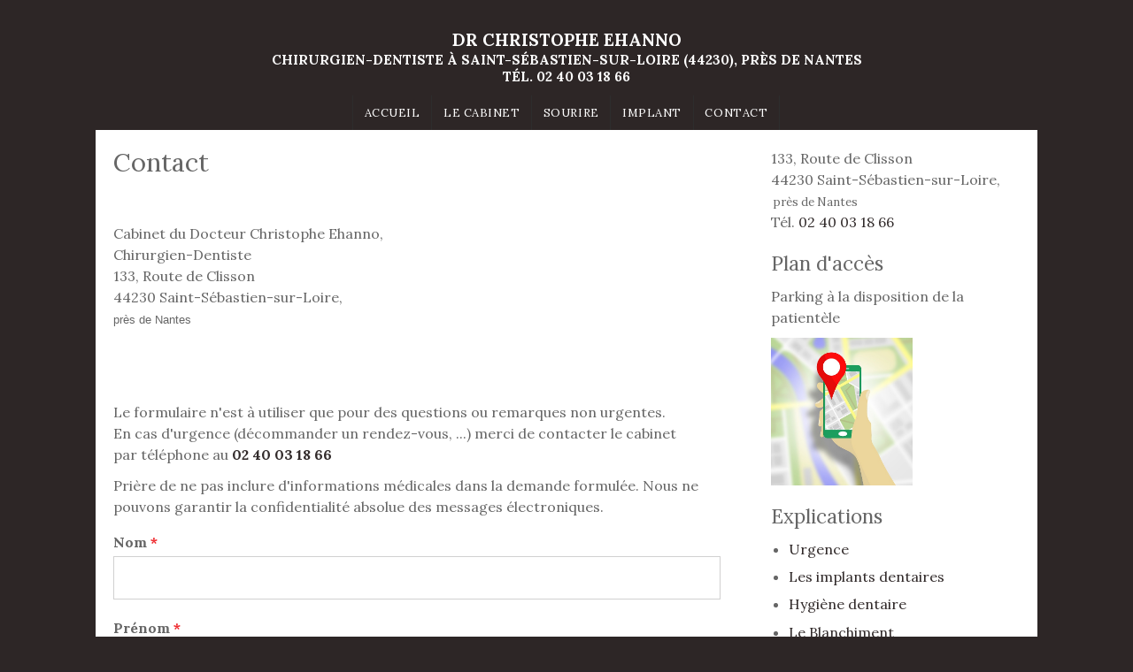

--- FILE ---
content_type: text/html; charset=utf-8
request_url: https://dr-christophe-ehanno.chirurgiens-dentistes.fr/content/contact
body_size: 35312
content:

<!DOCTYPE html>
<html>
<head>
  <meta charset="utf-8" />
<meta name="Generator" content="Drupal 7 (http://drupal.org)" />
<link rel="canonical" href="https://dr-christophe-ehanno.chirurgiens-dentistes.fr/content/contact" />
<link rel="shortlink" href="/node/7" />
<meta name="viewport" content="width=device-width, initial-scale=1, maximum-scale=1, user-scalable=no" />
<link rel="shortcut icon" href="https://dr-christophe-ehanno.chirurgiens-dentistes.fr/sites/S_SUWZ5KRG25FCTJAS6ZFJCYU3WA/files/favicon.ico" type="image/vnd.microsoft.icon" />
    <meta name="MobileOptimized" content="width">
    <meta name="HandheldFriendly" content="true">
    <meta name="apple-mobile-web-app-capable" content="yes">
    <meta http-equiv="cleartype" content="on">
    <meta http-equiv="X-UA-Compatible" content="IE=edge, chrome=1">
    <title>Contact Saint-Sébastien-sur-Loire (44230),  près de Nantes | Dentiste Dr Christophe Ehanno</title>
  <link rel="stylesheet" href="https://dr-christophe-ehanno.chirurgiens-dentistes.fr/sites/S_SUWZ5KRG25FCTJAS6ZFJCYU3WA/files/css/css_rEI_5cK_B9hB4So2yZUtr5weuEV3heuAllCDE6XsIkI.css" media="all" />
<link rel="stylesheet" href="https://dr-christophe-ehanno.chirurgiens-dentistes.fr/sites/S_SUWZ5KRG25FCTJAS6ZFJCYU3WA/files/css/css__LeQxW73LSYscb1O__H6f-j_jdAzhZBaesGL19KEB6U.css" media="all" />
<link rel="stylesheet" href="https://dr-christophe-ehanno.chirurgiens-dentistes.fr/sites/S_SUWZ5KRG25FCTJAS6ZFJCYU3WA/files/css/css_pyljnz6BzDo7yeCelDDZidwTVf5jcZaEHzRoCaNjmzI.css" media="all" />
<link rel="stylesheet" href="https://dr-christophe-ehanno.chirurgiens-dentistes.fr/sites/S_SUWZ5KRG25FCTJAS6ZFJCYU3WA/files/css/css_Ts-h1AfEgqzIjj3RvxmvMY3d2BeoKdWZrEsnOFfd1do.css" media="all" />
<style media="all">
<!--/*--><![CDATA[/*><!--*/
body.contextual-links-region{position:static;}

/*]]>*/-->
</style>
<link rel="stylesheet" href="//cdnjs.cloudflare.com/ajax/libs/font-awesome/4.3.0/css/font-awesome.min.css" media="all" />
<link rel="stylesheet" href="https://fonts.googleapis.com/css2?family=Cormorant+Garamond:ital,wght@0,400;0,700;1,400;1,700&amp;family=EB+Garamond:ital,wght@0,400;0,700;1,400;1,700&amp;family=IM+Fell+Double+Pica:ital@0;1&amp;family=Lora:ital,wght@0,400;0,700;1,400;1,700&amp;family=Montserrat:ital,wght@0,400;0,700;1,400;1,700&amp;family=Open+Sans:ital,wght@0,400;0,700;1,400;1,700&amp;family=Roboto:ital,wght@0,300;0,400;0,700;1,300;1,400;1,700&amp;family=Didact+Gothic&amp;display=swap" media="all" />
<link rel="stylesheet" href="https://dr-christophe-ehanno.chirurgiens-dentistes.fr/sites/S_SUWZ5KRG25FCTJAS6ZFJCYU3WA/files/css/css_HGTVZFHY3It1IiQQlDW5Ttn_kUk4PfHGd3Z1OvA31HI.css" media="all" />
<style media="screen">
<!--/*--><![CDATA[/*><!--*/
:root body{--color-palette-raw:#312a2a;}.color-palette-raw blockquote:before,.color-palette-raw .vocabulary-links:before,.color-palette-raw .l-header-wrapper,.color-palette-raw a,.color-palette-raw.site-name-show h1.site-name a:after,.color-palette-raw.fixed-headermenu-layout .main-menu-wrapper > ul a{color:var(--color-palette-raw);}.color-palette-raw .feed-icon img,.color-palette-raw .more-link a,.color-palette-raw .item-list-pager li a:hover,.color-palette-raw .item-list-pager li.pager-current,.color-palette-raw .l-off-canvas--left,.color-palette-raw input[type="submit"],.color-palette-raw input[type="reset"],.color-palette-raw button,.color-palette-raw .button a,.color-palette-raw .l-menu-wrapper{background-color:var(--color-palette-raw);}.color-palette-raw input[type="submit"]:hover,.color-palette-raw input[type="reset"]:hover,.color-palette-raw button:hover,.color-palette-raw .button a:hover{border-color:var(--color-palette-raw);color:var(--color-palette-raw);}.color-palette-raw .comment-by-node-author .comment-arrow{border-color:transparent var(--color-palette-raw) transparent transparent;}

/*]]>*/-->
</style>
<link rel="stylesheet" href="https://dr-christophe-ehanno.chirurgiens-dentistes.fr/sites/S_SUWZ5KRG25FCTJAS6ZFJCYU3WA/files/css/css_k-B3EM34b4awSPSCBL-JrIhigASH3oRRfzml779oX28.css" media="all" />
<style media="all">
<!--/*--><![CDATA[/*><!--*/
.site-name-show h1.site-name a:after{content:none}

/*]]>*/-->
</style>
<link rel="stylesheet" href="https://dr-christophe-ehanno.chirurgiens-dentistes.fr/sites/S_SUWZ5KRG25FCTJAS6ZFJCYU3WA/files/css/css_1BFUUaj86OD9tbo_yDWQWB42z9KwQmRo87Ml4XAevt0.css" media="screen" />
  <script src="//ajax.googleapis.com/ajax/libs/jquery/1.8.3/jquery.min.js"></script>
<script>
window.jQuery || document.write("<script src='/sites/all/modules/jquery_update/replace/jquery/1.8/jquery.min.js'>\x3C/script>")
</script>
<script src="https://dr-christophe-ehanno.chirurgiens-dentistes.fr/sites/S_SUWZ5KRG25FCTJAS6ZFJCYU3WA/files/js/js_IlcweSrp5LSWEO9YuwxHB9markIeH80BCzifEmoARZs.js"></script>
<script src="//ajax.googleapis.com/ajax/libs/jqueryui/1.10.2/jquery-ui.min.js"></script>
<script>
window.jQuery.ui || document.write("<script src='/sites/all/modules/jquery_update/replace/ui/ui/minified/jquery-ui.min.js'>\x3C/script>")
</script>
<script src="https://dr-christophe-ehanno.chirurgiens-dentistes.fr/sites/S_SUWZ5KRG25FCTJAS6ZFJCYU3WA/files/js/js_onbE0n0cQY6KTDQtHO_E27UBymFC-RuqypZZ6Zxez-o.js"></script>
<script src="https://dr-christophe-ehanno.chirurgiens-dentistes.fr/sites/S_SUWZ5KRG25FCTJAS6ZFJCYU3WA/files/js/js_ha2OJAGxTznDOIDmwwcg1Xp1LNg-7UywtsSLA9HchuU.js"></script>
<script src="https://dr-christophe-ehanno.chirurgiens-dentistes.fr/sites/S_SUWZ5KRG25FCTJAS6ZFJCYU3WA/files/js/js_sjYChZBTrHyuk_S0XBXoe_7MW8bZDCV4YE_tAmdvyBI.js"></script>
<script>

  Drupal.behaviors.stark2 = function (context) {
    $("#collapse-all-fieldsets").click( function () {
      $(".pseudo-fieldset-content").hide();
      $(".pseudo-fieldset").addClass("collapsed");
    });
    $("#open-all-fieldsets").click( function () {
      $(".pseudo-fieldset-content").show();
      $(".pseudo-fieldset").addClass("collapsed");
    });
    
    $(".collapsible .pseudo-fieldset-title").click( function () {
      var thisFieldset = $(this).parent();
      $(".pseudo-fieldset-content", thisFieldset).slideToggle();
      $(thisFieldset).toggleClass("collapsed");
    });
  };

</script>
<script src="https://dr-christophe-ehanno.chirurgiens-dentistes.fr/sites/S_SUWZ5KRG25FCTJAS6ZFJCYU3WA/files/js/js_Ncy_sUMkWhe2s8RDgCe75ia51pGS7fQI3oxLt1XNSko.js"></script>
<script src="https://dr-christophe-ehanno.chirurgiens-dentistes.fr/sites/S_SUWZ5KRG25FCTJAS6ZFJCYU3WA/files/js/js_iGXLBe1tbcU88QTjOsowVfEmdGLhvKv9WmSClk1TO_w.js"></script>
<script>
jQuery.extend(Drupal.settings, {"basePath":"\/","pathPrefix":"","setHasJsCookie":0,"ajaxPageState":{"theme":"gratis","theme_token":"w_HhYH2g5MQk-wEJArug6i16C6JttawyKPHukNAw3bY","js":{"\/\/ajax.googleapis.com\/ajax\/libs\/jquery\/1.8.3\/jquery.min.js":1,"0":1,"misc\/jquery-extend-3.4.0.js":1,"misc\/jquery-html-prefilter-3.5.0-backport.js":1,"misc\/jquery.once.js":1,"misc\/drupal.js":1,"sites\/all\/libraries\/fitvids\/jquery.fitvids.js":1,"\/\/ajax.googleapis.com\/ajax\/libs\/jqueryui\/1.10.2\/jquery-ui.min.js":1,"1":1,"misc\/form-single-submit.js":1,"sites\/all\/modules\/fitvids\/fitvids.js":1,"sites\/all\/modules\/ds_themes_override\/themes\/gratis\/js\/script.js":1,"sites\/all\/libraries\/nivo-slider3\/jquery.nivo.slider.pack.js":1,"public:\/\/languages\/fr_TZtOcHS5QkkaWo4MU4kox1FHYjl08ICqF5MCKs7suQ0.js":1,"2":1,"sites\/all\/libraries\/colorbox\/jquery.colorbox-min.js":1,"sites\/all\/modules\/colorbox\/js\/colorbox.js":1,"sites\/all\/modules\/colorbox\/styles\/default\/colorbox_style.js":1,"sites\/all\/modules\/colorbox\/js\/colorbox_inline.js":1,"misc\/textarea.js":1,"sites\/all\/modules\/webform\/js\/webform.js":1,"sites\/all\/themes\/gratis\/js-source\/site.js":1,"3":1,"4":1,"5":1,"6":1},"css":{"modules\/system\/system.base.css":1,"modules\/system\/system.menus.css":1,"modules\/system\/system.messages.css":1,"modules\/system\/system.theme.css":1,"misc\/ui\/jquery.ui.core.css":1,"misc\/ui\/jquery.ui.theme.css":1,"modules\/field\/theme\/field.css":1,"sites\/all\/modules\/fitvids\/fitvids.css":1,"modules\/node\/node.css":1,"modules\/user\/user.css":1,"sites\/all\/modules\/video_filter\/video_filter.css":1,"sites\/all\/modules\/views\/css\/views.css":1,"sites\/all\/modules\/jquerymobile_ui\/jquerymobile_ui.css":1,"sites\/all\/libraries\/nivo-slider3\/nivo-slider.css":1,"sites\/all\/modules\/colorbox\/styles\/default\/colorbox_style.css":1,"sites\/all\/modules\/ctools\/css\/ctools.css":1,"public:\/\/honeypot\/honeypot.css":1,"sites\/all\/modules\/webform\/css\/webform.css":1,"0":1,"\/\/cdnjs.cloudflare.com\/ajax\/libs\/font-awesome\/4.3.0\/css\/font-awesome.min.css":1,"https:\/\/fonts.googleapis.com\/css2?family=Cormorant+Garamond:ital,wght@0,400;0,700;1,400;1,700\u0026family=EB+Garamond:ital,wght@0,400;0,700;1,400;1,700\u0026family=IM+Fell+Double+Pica:ital@0;1\u0026family=Lora:ital,wght@0,400;0,700;1,400;1,700\u0026family=Montserrat:ital,wght@0,400;0,700;1,400;1,700\u0026family=Open+Sans:ital,wght@0,400;0,700;1,400;1,700\u0026family=Roboto:ital,wght@0,300;0,400;0,700;1,300;1,400;1,700\u0026family=Didact+Gothic\u0026display=swap":1,"sites\/all\/themes\/gratis\/css\/normalize.css":1,"sites\/all\/themes\/gratis\/css\/color-palettes.css":1,"sites\/all\/themes\/gratis\/css\/core.css":1,"sites\/all\/themes\/gratis\/css\/styles.css":1,"sites\/all\/themes\/gratis\/system.theme.css":1,"sites\/all\/themes\/gratis\/system.theme-rtl.css":1,"sites\/all\/themes\/gratis\/system.menus.css":1,"sites\/all\/themes\/gratis\/system.menus-rtl.css":1,"sites\/all\/modules\/ds_themes_override\/themes\/all\/css\/style.css":1,"sites\/all\/modules\/ds_themes_override\/themes\/gratis\/css\/style.css":1,"2":1,"sites\/all\/themes\/gratis\/css\/hacks.css":1,"public:\/\/cpn\/system-main.css":1,"1":1,"public:\/\/gratis\/gratis_custom_background_color.css":1}},"colorbox":{"opacity":"0.85","current":"{current} sur {total}","previous":"\u00ab Pr\u00e9c.","next":"Suivant \u00bb","close":"Fermer","maxWidth":"98%","maxHeight":"98%","fixed":true,"mobiledetect":false,"mobiledevicewidth":"480px","file_public_path":"\/sites\/S_SUWZ5KRG25FCTJAS6ZFJCYU3WA\/files","specificPagesDefaultValue":"admin*\nimagebrowser*\nimg_assist*\nimce*\nnode\/add\/*\nnode\/*\/edit\nprint\/*\nprintpdf\/*\nsystem\/ajax\nsystem\/ajax\/*"},"jcarousel":{"ajaxPath":"\/jcarousel\/ajax\/views"},"fitvids":{"custom_domains":["iframe[src^=\u0027\/\/www.dailymotion.com\u0027]","iframe[src^=\u0027\/\/storage.googleapis.com\u0027]"],"selectors":[".video-container"],"simplifymarkup":1},"urlIsAjaxTrusted":{"\/content\/contact":true}});
</script>
    <!--[if lt IE 9]>
  <script src="//html5shiv.googlecode.com/svn/trunk/html5.js"></script>
    <![endif]-->
</head>
<body class="html not-front not-logged-in one-sidebar sidebar-second page-node page-node- page-node-7 node-type-webform preface-one postscript-one footer-one site-name-show site-slogan-show site-slogan-not-empty color-palette-orange heading-typeface-georgia body-typeface-georgia gratis_lagoon_header_layout is-node themebg-light box-layout bg_custom_color no_tint alt-size color-palette-raw" >
  <div id="skip-link">
    <a href="#main-content" class="element-invisible element-focusable">Aller au contenu principal</a>
  </div>
    
  <div class="l-page-wrapper">
    <div class="l-page">

      <!-- top links-->
            <!-- //top links-->
      <!-- fhm -->
            <!-- header -->
      <div id="header-bar" class="l-header-wrapper" role="banner">
        <header class="l-header l-setwidth" >

          
                    <div class="l-branding">

                                  <h1 class="site-name">
                    <a href="/">
                      Dr Christophe Ehanno </a>
                  </h1>
              
                                      <h3 class="site-slogan">Chirurgien-Dentiste à Saint-Sébastien-sur-Loire (44230),  près de Nantes <br>Tél. <a href="tel:+33240031866">02 40 03 18 66</a></h3>
                
          </div><!--//branding-->
            
        </header>
      </div><!-- // l-header -wrapper-->

      <div id="menu-wrapper" class="l-menu-wrapper main-menu" role="navigation">
        <div class="l-setwidth" >

                      <a id="off-canvas-left-show" href="#off-canvas" class="l-off-canvas-show l-off-canvas-show--left">Show Navigation</a>
            <div id="off-canvas-left" class="l-off-canvas l-off-canvas--left">
              <a id="off-canvas-left-hide" href="#" class="l-off-canvas-hide l-off-canvas-hide--left">Hide Navigation</a>

              <div class="main-menu-wrapper">

                <ul class="menu primary"><li class="first leaf menu-223 gratis_menu_element_accueil level-1"><a href="/" class="alink menu-223 gratis_menu_element_accueil">Accueil</a></li>
<li class="leaf menu-427 gratis_menu_element_lecabinet level-1"><a href="/content/le-cabinet-dentiste-saint-s%C3%A9bastien-sur-loire-44-christophe-ehanno" title="Cabinet Dentaire" class="alink menu-427 gratis_menu_element_lecabinet">Le cabinet</a></li>
<li class="leaf menu-428 gratis_menu_element_sourire level-1"><a href="/content/blanchiment-et-facettes-nantes-44" class="alink menu-428 gratis_menu_element_sourire">Sourire</a></li>
<li class="leaf menu-468 gratis_menu_element_implant level-1"><a href="/content/specialiste-implant-dentaire-saint-s%C3%A9bastien-sur-loire-44-christophe-ehanno" title="implants dentaires" class="alink menu-468 gratis_menu_element_implant">Implant</a></li>
<li class="last leaf menu-583 gratis_menu_element_contact level-1"><a href="/content/dentiste-saint-sebastien-sur-loire-44-rendez-vous-nantes" class="alink menu-583 gratis_menu_element_contact">Contact</a></li>
</ul>              </div>
            </div><!-- // off-canvas-left -->
                    <!-- //main menu -->

          <!-- for third party menu systems or modules-->
          
        </div>
      </div>
            
<div class="l-content-wrap">

  
      
      <!-- preface -->
      
      <div class="main" >
        <div class="l-main l-setwidth" role="main" >

          <div class="l-content">
            <a id="main-content"></a>
                                      <h1>Contact</h1>
                                                                                    


  <div class="region region-content">
    <div id="block-system-main" class="block block-system content">

      
  
  <article id="node-7" class="node node--webform node--full node--webform--full clearfix"
     about="/content/contact" typeof="sioc:Item foaf:Document" role="article">
      <header>
                  <span property="dc:title" content="Contact" class="rdf-meta element-hidden"></span>    </header>
  
  
  <div class="node-content">
    <form class="webform-client-form" enctype="multipart/form-data" action="/content/contact" method="post" id="webform-client-form-7" accept-charset="UTF-8"><div><div class="form-item webform-component webform-component-markup" id="webform-component-description">
 <p>&nbsp;</p>

<p>Cabinet du Docteur Christophe Ehanno,<br />
	Chirurgien-Dentiste<br />
	133, Route de Clisson<br />
	44230 Saint-Sébastien-sur-Loire,<br />
	<span style="line-height: 20px; font-family: 'Lucida Grande', 'Lucida Sans Unicode', sans-serif; font-size: small;">près de Nantes</span></p>

<p>&nbsp;</p>

<p>&nbsp;</p>

<p>Le formulaire n&#39;est à utiliser que pour des questions ou remarques non urgentes.<br />
	En cas d&#39;urgence (décommander un rendez-vous, ...) merci de contacter le cabinet<br />
	par téléphone au <strong><a href="tel:+33240031866">02 40 03 18 66</a></strong></p>

<p>Prière de ne pas inclure d&#39;informations médicales dans la demande formulée. Nous ne pouvons garantir la confidentialité absolue des messages électroniques.</p>

</div>
<div class="form-item webform-component webform-component-textfield" id="webform-component-nom">
  <label for="edit-submitted-nom">Nom <span class="form-required" title="Ce champ est obligatoire.">*</span></label>
 <input type="text" id="edit-submitted-nom" name="submitted[nom]" value="" size="60" maxlength="128" class="form-text required" />
</div>
<div class="form-item webform-component webform-component-textfield" id="webform-component-prenom">
  <label for="edit-submitted-prenom">Prénom <span class="form-required" title="Ce champ est obligatoire.">*</span></label>
 <input type="text" id="edit-submitted-prenom" name="submitted[prenom]" value="" size="60" maxlength="128" class="form-text required" />
</div>
<div class="form-item webform-component webform-component-email" id="webform-component-email">
  <label for="edit-submitted-email">email <span class="form-required" title="Ce champ est obligatoire.">*</span></label>
 <input class="email form-text form-email required" type="email" id="edit-submitted-email" name="submitted[email]" size="60" />
</div>
<div class="form-item webform-component webform-component-textfield" id="webform-component-telephone">
  <label for="edit-submitted-telephone">Téléphone <span class="form-required" title="Ce champ est obligatoire.">*</span></label>
 <input type="text" id="edit-submitted-telephone" name="submitted[telephone]" value="" size="60" maxlength="128" class="form-text required" />
</div>
<div class="form-item webform-component webform-component-textfield" id="webform-component-adresse">
  <label for="edit-submitted-adresse">Adresse <span class="form-required" title="Ce champ est obligatoire.">*</span></label>
 <input type="text" id="edit-submitted-adresse" name="submitted[adresse]" value="" size="60" maxlength="128" class="form-text required" />
</div>
<div class="form-item webform-component webform-component-textfield" id="webform-component-code-postal">
  <label for="edit-submitted-code-postal">Code Postal <span class="form-required" title="Ce champ est obligatoire.">*</span></label>
 <input type="text" id="edit-submitted-code-postal" name="submitted[code_postal]" value="" size="60" maxlength="128" class="form-text required" />
</div>
<div class="form-item webform-component webform-component-textfield" id="webform-component-ville">
  <label for="edit-submitted-ville">Ville <span class="form-required" title="Ce champ est obligatoire.">*</span></label>
 <input type="text" id="edit-submitted-ville" name="submitted[ville]" value="" size="60" maxlength="128" class="form-text required" />
</div>
<div class="form-item webform-component webform-component-textarea" id="webform-component-question-commentaire">
  <label for="edit-submitted-question-commentaire">Question / Commentaire <span class="form-required" title="Ce champ est obligatoire.">*</span></label>
 <div class="form-textarea-wrapper resizable"><textarea id="edit-submitted-question-commentaire" name="submitted[question_commentaire]" cols="60" rows="5" class="form-textarea required"></textarea></div>
</div>
<div class="form-item webform-component webform-component-radios" id="webform-component-none">
  <label for="edit-submitted-none"> <span class="form-required" title="Ce champ est obligatoire.">*</span></label>
 <div id="edit-submitted-none" class="form-radios"><div class="form-item form-type-radio form-item-submitted-none">
 <input type="radio" id="edit-submitted-none-1" name="submitted[none]" value="1" class="form-radio" />  <label class="option" for="edit-submitted-none-1">Je certifie que l'envoi du formulaire n'a pas un objectif commercial. Je certifie que toutes les informations envoyées sont exactes. En soumettant ce formulaire, j’accepte que les informations saisies dans ce formulaire soient utilisées pour permettre au professionnel de me recontacter afin d’obtenir une réponse à ma question ou commentaire. </label>

</div>
</div>
</div>
<input type="hidden" name="details[sid]" />
<input type="hidden" name="details[page_num]" value="1" />
<input type="hidden" name="details[page_count]" value="1" />
<input type="hidden" name="details[finished]" value="0" />
<input type="hidden" name="form_build_id" value="form-4yeRMyyRwJTabievTmRWmxuyWUqVdZEuyHOeyfhLJD8" />
<input type="hidden" name="form_id" value="webform_client_form_7" />
<input type="hidden" name="honeypot_time" value="1770047939|UC6oC7KSxAX_a4rKo3eHZSBOakZhJ_nrxIOmm_L1T9I" />
<div class="Age-textfield"><div class="form-item form-type-textfield form-item-Age">
  <label for="edit-age">Laisser ce champ vide </label>
 <input autocomplete="off" type="text" id="edit-age" name="Age" value="" size="20" maxlength="128" class="form-text" />
</div>
</div><div class="form-actions form-wrapper" id="edit-actions"><input type="submit" id="edit-submit" name="op" value="Soumettre" class="form-submit" /></div></div></form>  </div>

    </article>

</div>
  </div>
                      </div>

                    
  <aside class="region region-sidebar-second column l-region l-sidebar col">
    <div id="block-block-57" class="block block-block content">

      
  <p>133, Route de Clisson<br />
	44230 Saint-Sébastien-sur-Loire,<br />
	<span style="font-size: 13px; line-height: 20px;">&nbsp;près de Nantes</span><br />
	Tél.&nbsp;<a href="tel:+33240031866">02 40 03 18 66</a></p>

</div>
<div id="block-locationmap-image" class="block block-locationmap content">

        <h2>Plan d'accès</h2>
    
  <div id="locationmap-block-text-top"><p>Parking à la disposition de la patientèle</p>
</div><a href="/locationmap"><img src="/sites/all/modules/locationmap/images/static.jpeg" alt="Location map" height="167" width="160"/></a>
</div>
<div id="block-menu-menu-nos-conseils" class="block block-menu content">

        <h2>Explications</h2>
    
  <ul class="menu"><li class="first leaf menu-453 gratis_menu_element_urgence level-1"><a href="/content/urgence-dentaire-saint-s%C3%A9bastien-sur-loire-44-nantes-christophe-ehanno" class="alink menu-453 gratis_menu_element_urgence">Urgence</a></li>
<li class="collapsed menu-426 gratis_menu_element_lesimplantsdentaires level-1"><a href="/content/specialiste-implant-dentaire-saint-s%C3%A9bastien-sur-loire-44-christophe-ehanno" class="alink menu-426 gratis_menu_element_lesimplantsdentaires">Les implants dentaires</a></li>
<li class="leaf menu-430 gratis_menu_element_hyginedentaire level-1"><a href="/content/hygiene-dentaire-nantes-44" class="alink menu-430 gratis_menu_element_hyginedentaire">Hygiène dentaire</a></li>
<li class="leaf menu-431 gratis_menu_element_leblanchiment level-1"><a href="/content/blanchiment-des-dents-saint-s%C3%A9bastien-sur-loire-44-christophe-ehanno" class="alink menu-431 gratis_menu_element_leblanchiment">Le Blanchiment</a></li>
<li class="collapsed menu-432 gratis_menu_element_lescaries level-1"><a href="/content/les-caries-nantes-44" class="alink menu-432 gratis_menu_element_lescaries">Les caries</a></li>
<li class="collapsed menu-436 gratis_menu_element_lesprothses level-1"><a href="/content/prothese-dentaire-saint-s%C3%A9bastien-sur-loire-nantes-44" class="alink menu-436 gratis_menu_element_lesprothses">Les prothèses</a></li>
<li class="collapsed menu-465 gratis_menu_element_soinsdesgencivesparodontie level-1"><a href="/content/soins-des-gencives-parodontie-nantes-44" class="alink menu-465 gratis_menu_element_soinsdesgencivesparodontie">Soins des gencives - Parodontie</a></li>
<li class="leaf menu-467 gratis_menu_element_dentsdesagesse level-1"><a href="/content/dents-de-sagesse-saint-s%C3%A9bastien-sur-loire-44-christophe-ehanno" class="alink menu-467 gratis_menu_element_dentsdesagesse">Dents de sagesse</a></li>
<li class="last collapsed menu-466 gratis_menu_element_vidospdagogiques level-1"><a href="/content/vid%C3%A9os-p%C3%A9dagogiques-dentiste-saint-s%C3%A9bastien-sur-loire-44-loire-atlantique" class="alink menu-466 gratis_menu_element_vidospdagogiques">Vidéos pédagogiques</a></li>
</ul>
</div>
  </aside>
        </div>

      </div>

      

      <footer id="footer" role="footer" class="l-footer-wrapper">
        <div class="l-setwidth l-footer" >

          <!--footer -->
                      <div class="footer">
              


  <div class="region region-footer-first">
    <div id="block-block-2" class="block block-block address content">

      
  <p>133, Route de Clisson - 44230 Saint-Sébastien-sur-Loire<span style="font-size: 13px; line-height: 20px;"> (près de Nantes)</span> Tél.&nbsp;<a href="tel:+33240031866">02&nbsp;40&nbsp;03&nbsp;18&nbsp;66</a></p>

</div>
<div id="block-block-1" class="block block-block content">

      
  <div><a href="/node/5">Honoraires</a> - <a href="/node/6">Mentions légales</a> - <a href="/node/18">Infos Conseil de l&#39;Ordre</a> - site web du cabinet dentaire créé par <a href="https://denti.site/" target="_blank">www.denti.site</a></div>

</div>
  </div>
            </div>
          
          
          
        </div>
      </footer>

</div>

    </div>
    <a href="#" class="scrolltop">Scroll to the top</a>
  </div>
  <script>
window.goatcounter = {endpoint: 'https://suwz5krg25fctjas6zfjcyu3wa.visit-counter.site/count'}
  // GoatCounter: https://www.goatcounter.com
  // This file (and *only* this file) is released under the ISC license:
  // https://opensource.org/licenses/ISC
  ;(function() {
    'use strict';
  
    if (window.goatcounter && window.goatcounter.vars)  // Compatibility with very old version; do not use.
      window.goatcounter = window.goatcounter.vars
    else
      window.goatcounter = window.goatcounter || {}
  
    // Load settings from data-goatcounter-settings.
    var s = document.querySelector('script[data-goatcounter]')
    if (s && s.dataset.goatcounterSettings) {
      try         { var set = JSON.parse(s.dataset.goatcounterSettings) }
      catch (err) { console.error('invalid JSON in data-goatcounter-settings: ' + err) }
      for (var k in set)
        if (['no_onload', 'no_events', 'allow_local', 'allow_frame', 'path', 'title', 'referrer', 'event'].indexOf(k) > -1)
          window.goatcounter[k] = set[k]
    }
  
    var enc = encodeURIComponent
  
    // Get all data we're going to send off to the counter endpoint.
    var get_data = function(vars) {
      var data = {
        p: (vars.path     === undefined ? goatcounter.path     : vars.path),
        r: (vars.referrer === undefined ? goatcounter.referrer : vars.referrer),
        t: (vars.title    === undefined ? goatcounter.title    : vars.title),
        e: !!(vars.event || goatcounter.event),
        s: [window.screen.width, window.screen.height, (window.devicePixelRatio || 1)],
        b: is_bot(),
        q: location.search,
      }
  
      var rcb, pcb, tcb  // Save callbacks to apply later.
      if (typeof(data.r) === 'function') rcb = data.r
      if (typeof(data.t) === 'function') tcb = data.t
      if (typeof(data.p) === 'function') pcb = data.p
  
      if (is_empty(data.r)) data.r = document.referrer
      if (is_empty(data.t)) data.t = document.title
      if (is_empty(data.p)) data.p = get_path()
  
      if (rcb) data.r = rcb(data.r)
      if (tcb) data.t = tcb(data.t)
      if (pcb) data.p = pcb(data.p)
      return data
    }
  
    // Check if a value is "empty" for the purpose of get_data().
    var is_empty = function(v) { return v === null || v === undefined || typeof(v) === 'function' }
  
    // See if this looks like a bot; there is some additional filtering on the
    // backend, but these properties can't be fetched from there.
    var is_bot = function() {
      // Headless browsers are probably a bot.
      var w = window, d = document
      if (w.callPhantom || w._phantom || w.phantom)
        return 150
      if (w.__nightmare)
        return 151
      if (d.__selenium_unwrapped || d.__webdriver_evaluate || d.__driver_evaluate)
        return 152
      if (navigator.webdriver)
        return 153
      return 0
    }
  
    // Object to urlencoded string, starting with a ?.
    var urlencode = function(obj) {
      var p = []
      for (var k in obj)
        if (obj[k] !== '' && obj[k] !== null && obj[k] !== undefined && obj[k] !== false)
          p.push(enc(k) + '=' + enc(obj[k]))
      return '?' + p.join('&')
    }
  
    // Show a warning in the console.
    var warn = function(msg) {
      if (console && 'warn' in console)
        console.warn('goatcounter: ' + msg)
    }
  
    // Get the endpoint to send requests to.
    var get_endpoint = function() {
      var s = document.querySelector('script[data-goatcounter]')
      if (s && s.dataset.goatcounter)
        return s.dataset.goatcounter
      return (goatcounter.endpoint || window.counter)  // counter is for compat; don't use.
    }
  
    // Get current path.
    var get_path = function() {
      var loc = location,
        c = document.querySelector('link[rel="canonical"][href]')
      if (c) {  // May be relative or point to different domain.
        var a = document.createElement('a')
        a.href = c.href
        if (a.hostname.replace(/^www\./, '') === location.hostname.replace(/^www\./, ''))
          loc = a
      }
      return (loc.pathname + loc.search) || '/'
    }
  
    // Run function after DOM is loaded.
    var on_load = function(f) {
      if (document.body === null)
        document.addEventListener('DOMContentLoaded', function() { f() }, false)
      else
        f()
    }
  
    // Filter some requests that we (probably) don't want to count.
    goatcounter.filter = function() {
      if ('visibilityState' in document && document.visibilityState === 'prerender')
        return 'visibilityState'
      if (!goatcounter.allow_frame && location !== parent.location)
        return 'frame'
      if (!goatcounter.allow_local && location.hostname.match(/(localhost$|^127\.|^10\.|^172\.(1[6-9]|2[0-9]|3[0-1])\.|^192\.168\.|^0\.0\.0\.0$)/))
        return 'localhost'
      if (!goatcounter.allow_local && location.protocol === 'file:')
        return 'localfile'
      if (localStorage && localStorage.getItem('skipgc') === 't')
        return 'disabled with #toggle-goatcounter'
      return false
    }
  
    // Get URL to send to GoatCounter.
    window.goatcounter.url = function(vars) {
      var data = get_data(vars || {})
      if (data.p === null)  // null from user callback.
        return
      data.rnd = Math.random().toString(36).substr(2, 5)  // Browsers don't always listen to Cache-Control.
  
      var endpoint = get_endpoint()
      if (!endpoint)
        return warn('no endpoint found')
  
      return endpoint + urlencode(data)
    }
  
    // Count a hit.
    window.goatcounter.count = function(vars) {
      var f = goatcounter.filter()
      if (f)
        return warn('not counting because of: ' + f)
  
      var url = goatcounter.url(vars)
      if (!url)
        return warn('not counting because path callback returned null')
  
      var img = document.createElement('img')
      img.src = url
      img.style.position = 'absolute'  // Affect layout less.
      img.style.bottom = '0px'
      img.style.width = '1px'
      img.style.height = '1px'
      img.loading = 'eager'
      img.setAttribute('alt', '')
      img.setAttribute('aria-hidden', 'true')
  
      var rm = function() { if (img && img.parentNode) img.parentNode.removeChild(img) }
      img.addEventListener('load', rm, false)
      document.body.appendChild(img)
    }
  
    // Get a query parameter.
    window.goatcounter.get_query = function(name) {
      var s = location.search.substr(1).split('&')
      for (var i = 0; i < s.length; i++)
        if (s[i].toLowerCase().indexOf(name.toLowerCase() + '=') === 0)
          return s[i].substr(name.length + 1)
    }
  
    // Track click events.
    window.goatcounter.bind_events = function() {
      if (!document.querySelectorAll)  // Just in case someone uses an ancient browser.
        return
  
      var send = function(elem) {
        return function() {
          goatcounter.count({
            event:    true,
            path:     (elem.dataset.goatcounterClick || elem.name || elem.id || ''),
            title:    (elem.dataset.goatcounterTitle || elem.title || (elem.innerHTML || '').substr(0, 200) || ''),
            referrer: (elem.dataset.goatcounterReferrer || elem.dataset.goatcounterReferral || ''),
          })
        }
      }
  
      Array.prototype.slice.call(document.querySelectorAll("*[data-goatcounter-click]")).forEach(function(elem) {
        if (elem.dataset.goatcounterBound)
          return
        var f = send(elem)
        elem.addEventListener('click', f, false)
        elem.addEventListener('auxclick', f, false)  // Middle click.
        elem.dataset.goatcounterBound = 'true'
      })
    }
  
    // Add a "visitor counter" frame or image.
    window.goatcounter.visit_count = function(opt) {
      on_load(function() {
        opt        = opt        || {}
        opt.type   = opt.type   || 'html'
        opt.append = opt.append || 'body'
        opt.path   = opt.path   || get_path()
        opt.attr   = opt.attr   || {width: '200', height: (opt.no_branding ? '60' : '80')}
  
        opt.attr['src'] = get_endpoint() + 'er/' + enc(opt.path) + '.' + enc(opt.type) + '?'
        if (opt.no_branding) opt.attr['src'] += '&no_branding=1'
        if (opt.style)       opt.attr['src'] += '&style=' + enc(opt.style)
        if (opt.start)       opt.attr['src'] += '&start=' + enc(opt.start)
        if (opt.end)         opt.attr['src'] += '&end='   + enc(opt.end)
  
        var tag = {png: 'img', svg: 'img', html: 'iframe'}[opt.type]
        if (!tag)
          return warn('visit_count: unknown type: ' + opt.type)
  
        if (opt.type === 'html') {
          opt.attr['frameborder'] = '0'
          opt.attr['scrolling']   = 'no'
        }
  
        var d = document.createElement(tag)
        for (var k in opt.attr)
          d.setAttribute(k, opt.attr[k])
  
        var p = document.querySelector(opt.append)
        if (!p)
          return warn('visit_count: append not found: ' + opt.append)
        p.appendChild(d)
      })
    }
  
    // Make it easy to skip your own views.
    if (location.hash === '#toggle-goatcounter') {
      if (localStorage.getItem('skipgc') === 't') {
        localStorage.removeItem('skipgc', 't')
        alert('GoatCounter tracking is now ENABLED in this browser.')
      }
      else {
        localStorage.setItem('skipgc', 't')
        alert('GoatCounter tracking is now DISABLED in this browser until ' + location + ' is loaded again.')
      }
    }
  
    if (!goatcounter.no_onload)
      on_load(function() {
        // 1. Page is visible, count request.
        // 2. Page is not yet visible; wait until it switches to 'visible' and count.
        // See #487
        if (!('visibilityState' in document) || document.visibilityState === 'visible')
          goatcounter.count()
        else {
          var f = function(e) {
            if (document.visibilityState !== 'visible')
              return
            document.removeEventListener('visibilitychange', f)
            goatcounter.count()
          }
          document.addEventListener('visibilitychange', f)
        }
  
        if (!goatcounter.no_events)
          goatcounter.bind_events()
      })
  })();
  var gcLinks = document.querySelectorAll('a[href^="tel:"], a[href^="https:"]');
  for (var i = 0; i < gcLinks.length; i++) {
    gcLinks[i].addEventListener('click', function(event) {
      window.goatcounter.count({
        path:  event.currentTarget.getAttribute('href'),
        title: event.currentTarget.innerText,
        event: true,
      });
    });
  }

</script>
</body>
</html>


--- FILE ---
content_type: text/css
request_url: https://dr-christophe-ehanno.chirurgiens-dentistes.fr/sites/S_SUWZ5KRG25FCTJAS6ZFJCYU3WA/files/css/css_1BFUUaj86OD9tbo_yDWQWB42z9KwQmRo87Ml4XAevt0.css
body_size: 142
content:
.box-layout.bg_custom_color{background-color:#2d2626;}.l-header-wrapper,.gratis_lagoon_header_layout .l-menu-wrapper.main-menu,.gratis_lagoon_header_layout .l-off-canvas.l-off-canvas--left,.l-footer-wrapper{background-color:#2d2626;}
